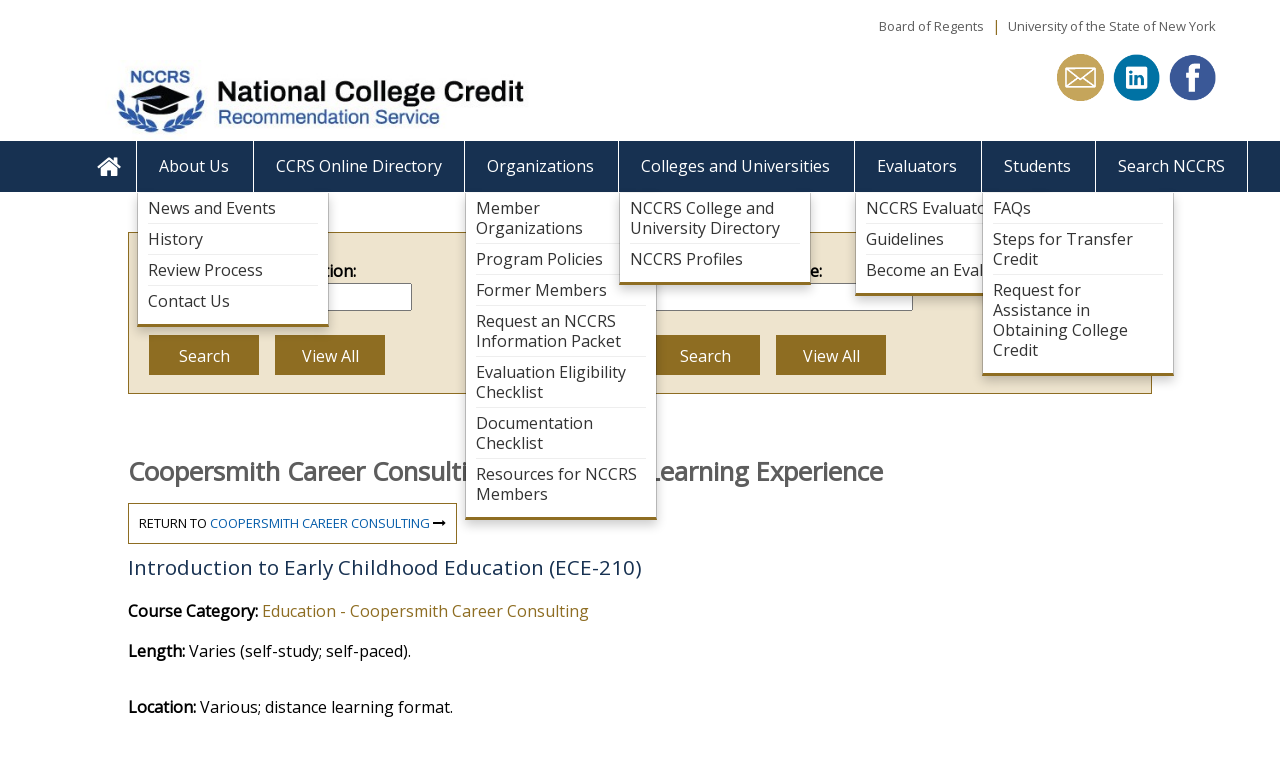

--- FILE ---
content_type: text/html; charset=utf-8
request_url: https://www.nationalccrs.org/coopersmith-career-consulting/introduction-early-childhood
body_size: 6476
content:

<!DOCTYPE html>
  <!--[if IEMobile 7]><html class="no-js ie iem7" lang="en" dir="ltr"><![endif]-->
  <!--[if lte IE 6]><html class="no-js ie lt-ie9 lt-ie8 lt-ie7" lang="en" dir="ltr"><![endif]-->
  <!--[if (IE 7)&(!IEMobile)]><html class="no-js ie lt-ie9 lt-ie8" lang="en" dir="ltr"><![endif]-->
  <!--[if IE 8]><html class="no-js ie lt-ie9" lang="en" dir="ltr"><![endif]-->
  <!--[if (gte IE 9)|(gt IEMobile 7)]><html class="no-js ie" lang="en" dir="ltr" prefix="content: http://purl.org/rss/1.0/modules/content/ dc: http://purl.org/dc/terms/ foaf: http://xmlns.com/foaf/0.1/ og: http://ogp.me/ns# rdfs: http://www.w3.org/2000/01/rdf-schema# sioc: http://rdfs.org/sioc/ns# sioct: http://rdfs.org/sioc/types# skos: http://www.w3.org/2004/02/skos/core# xsd: http://www.w3.org/2001/XMLSchema#"><![endif]-->
  <!--[if !IE]><!--><html class="no-js" lang="en" dir="ltr" prefix="content: http://purl.org/rss/1.0/modules/content/ dc: http://purl.org/dc/terms/ foaf: http://xmlns.com/foaf/0.1/ og: http://ogp.me/ns# rdfs: http://www.w3.org/2000/01/rdf-schema# sioc: http://rdfs.org/sioc/ns# sioct: http://rdfs.org/sioc/types# skos: http://www.w3.org/2004/02/skos/core# xsd: http://www.w3.org/2001/XMLSchema#"><!--<![endif]-->
<head>
  <meta charset="utf-8" />
<link rel="shortcut icon" href="https://www.nationalccrs.org/favicon.ico" type="image/vnd.microsoft.icon" />
<meta http-equiv="X-UA-Compatible" content="IE=edge,chrome=1" />
<link rel="profile" href="http://www.w3.org/1999/xhtml/vocab" />
<meta name="HandheldFriendly" content="true" />
<meta name="MobileOptimized" content="width" />
<meta http-equiv="cleartype" content="on" />
<link rel="apple-touch-icon-precomposed" href="https://www.nationalccrs.org/sites/ccrs/themes/ccrs_0/apple-touch-icon-precomposed-114x114.png" sizes="114x114" />
<link rel="apple-touch-icon-precomposed" href="https://www.nationalccrs.org/sites/ccrs/themes/ccrs_0/apple-touch-icon-precomposed-144x144.png" sizes="144x144" />
<link rel="apple-touch-icon-precomposed" href="https://www.nationalccrs.org/sites/ccrs/themes/ccrs_0/apple-touch-icon-precomposed.png" />
<link rel="apple-touch-icon-precomposed" href="https://www.nationalccrs.org/sites/ccrs/themes/ccrs_0/apple-touch-icon-precomposed-72x72.png" sizes="72x72" />
<meta name="viewport" content="width=device-width" />
<meta name="generator" content="Drupal 7 (http://drupal.org)" />
<link rel="canonical" href="https://www.nationalccrs.org/coopersmith-career-consulting/introduction-early-childhood" />
  <title>Introduction to Early Childhood Education (ECE-210) | NCCRS</title>
  <style>
@import url("https://www.nationalccrs.org/sites/all/themes/omega/omega/css/modules/system/system.base.css?t4ymls");
@import url("https://www.nationalccrs.org/sites/all/themes/omega/omega/css/modules/system/system.menus.theme.css?t4ymls");
@import url("https://www.nationalccrs.org/sites/all/themes/omega/omega/css/modules/system/system.messages.theme.css?t4ymls");
@import url("https://www.nationalccrs.org/sites/all/themes/omega/omega/css/modules/system/system.theme.css?t4ymls");
@import url("https://www.nationalccrs.org/modules/node/node.css?t4ymls");
@import url("https://www.nationalccrs.org/sites/all/modules/siteimprove/css/siteimprove.css?t4ymls");
@import url("https://www.nationalccrs.org/sites/all/themes/omega/omega/css/modules/field/field.theme.css?t4ymls");
@import url("https://www.nationalccrs.org/sites/all/modules/extlink/css/extlink.css?t4ymls");
@import url("https://www.nationalccrs.org/sites/all/themes/omega/omega/css/modules/search/search.theme.css?t4ymls");
@import url("https://www.nationalccrs.org/sites/all/modules/views/css/views.css?t4ymls");
@import url("https://www.nationalccrs.org/sites/all/themes/omega/omega/css/modules/user/user.base.css?t4ymls");
@import url("https://www.nationalccrs.org/sites/all/modules/caption_filter/caption-filter.css?t4ymls");
@import url("https://www.nationalccrs.org/sites/all/themes/omega/omega/css/modules/user/user.theme.css?t4ymls");
@import url("https://www.nationalccrs.org/sites/all/modules/ckeditor/css/ckeditor.css?t4ymls");
</style>
<style>
@import url("https://www.nationalccrs.org/sites/all/modules/ctools/css/ctools.css?t4ymls");
@import url("https://www.nationalccrs.org/sites/all/modules/panels/css/panels.css?t4ymls");
@import url("https://www.nationalccrs.org/sites/all/modules/panels/plugins/layouts/onecol/onecol.css?t4ymls");
</style>
<link type="text/css" rel="stylesheet" href="https://fonts.googleapis.com/css?family=Open+Sans:300, 400, 600, 700, 800" media="all" />
<link type="text/css" rel="stylesheet" href="//maxcdn.bootstrapcdn.com/font-awesome/4.1.0/css/font-awesome.css" media="all" />
<style>
@import url("https://www.nationalccrs.org/sites/all/libraries/superfish/css/superfish.css?t4ymls");
@import url("https://www.nationalccrs.org/sites/all/libraries/superfish/css/superfish-smallscreen.css?t4ymls");
</style>
<style>
@import url("https://www.nationalccrs.org/sites/ccrs/themes/ccrs_0/css/layouts/2-col-stacked/2-col-stacked.css?t4ymls");
@import url("https://www.nationalccrs.org/sites/ccrs/themes/ccrs_0/css/layouts/2-column/2-column.css?t4ymls");
@import url("https://www.nationalccrs.org/sites/ccrs/themes/ccrs_0/css/layouts/3-col-grid-stacked/3-col-grid-stacked.css?t4ymls");
@import url("https://www.nationalccrs.org/sites/ccrs/themes/ccrs_0/css/layouts/4-col-stacked/4-col-stacked.css?t4ymls");
@import url("https://www.nationalccrs.org/sites/ccrs/themes/ccrs_0/css/layouts/threecol_r_stacked/threecol_r_stacked.css?t4ymls");
@import url("https://www.nationalccrs.org/sites/ccrs/themes/ccrs_0/css/layouts/twocol-25-75/twocol-25-75.css?t4ymls");
@import url("https://www.nationalccrs.org/sites/ccrs/themes/ccrs_0/css/layouts/twocol-33-66/twocol-33-66.css?t4ymls");
@import url("https://www.nationalccrs.org/sites/ccrs/themes/ccrs_0/css/layouts/twocol-66-33/twocol-66-33.css?t4ymls");
@import url("https://www.nationalccrs.org/sites/ccrs/themes/ccrs_0/css/ccrs-0.normalize.css?t4ymls");
@import url("https://www.nationalccrs.org/sites/ccrs/themes/ccrs_0/css/ccrs-0.hacks.css?t4ymls");
@import url("https://www.nationalccrs.org/sites/ccrs/themes/ccrs_0/../../../default/themes/nysed_0/css/jquery.leaveNotice.css?t4ymls");
@import url("https://www.nationalccrs.org/sites/ccrs/themes/ccrs_0/css/ccrs-0.styles.css?t4ymls");
@import url("https://www.nationalccrs.org/sites/ccrs/themes/ccrs_0/css/jqvmap.css?t4ymls");
</style>
<style media="print">
@import url("https://www.nationalccrs.org/sites/ccrs/themes/ccrs_0/css/ccrs-0.print.css?t4ymls");
</style>

<!--[if lte IE 8]>
<style>
@import url("https://www.nationalccrs.org/sites/ccrs/themes/ccrs_0/css/ccrs-0.no-query.css?t4ymls");
</style>
<![endif]-->
  <script src="https://www.nationalccrs.org/sites/all/modules/jquery_update/replace/jquery/1.12/jquery.min.js?v=1.12.4"></script>
<script src="https://www.nationalccrs.org/misc/jquery-extend-3.4.0.js?v=1.12.4"></script>
<script src="https://www.nationalccrs.org/misc/jquery-html-prefilter-3.5.0-backport.js?v=1.12.4"></script>
<script src="https://www.nationalccrs.org/misc/jquery.once.js?v=1.2"></script>
<script src="https://www.nationalccrs.org/misc/drupal.js?t4ymls"></script>
<script src="https://www.nationalccrs.org/sites/all/themes/omega/omega/js/no-js.js?t4ymls"></script>
<script src="https://www.nationalccrs.org/sites/all/modules/jquery_update/js/jquery_browser.js?v=0.0.1"></script>
<script src="https://www.nationalccrs.org/misc/form-single-submit.js?v=7.103"></script>
<script src="https://www.nationalccrs.org/sites/all/modules/miniorange_saml/js/testconfig.js?t4ymls"></script>
<script src="https://www.nationalccrs.org/sites/all/modules/caption_filter/js/caption-filter.js?t4ymls"></script>
<script src="https://www.nationalccrs.org/sites/all/modules/google_analytics/googleanalytics.js?t4ymls"></script>
<script src="https://www.googletagmanager.com/gtag/js?id=G-PFYHY26MDK"></script>
<script>window.dataLayer = window.dataLayer || [];function gtag(){dataLayer.push(arguments)};gtag("js", new Date());gtag("set", "developer_id.dMDhkMT", true);gtag("config", "G-PFYHY26MDK", {"groups":"default","anonymize_ip":true});</script>
<script src="https://www.nationalccrs.org/sites/all/modules/clientside_validation/jquery-validate/jquery.validate.js?t4ymls"></script>
<script src="https://www.nationalccrs.org/sites/all/modules/extlink/js/extlink.js?t4ymls"></script>
<script src="https://www.nationalccrs.org/sites/all/libraries/superfish/jquery.hoverIntent.minified.js?t4ymls"></script>
<script src="https://www.nationalccrs.org/sites/all/libraries/superfish/sfsmallscreen.js?t4ymls"></script>
<script src="https://www.nationalccrs.org/sites/all/libraries/superfish/supposition.js?t4ymls"></script>
<script src="https://www.nationalccrs.org/sites/all/libraries/superfish/superfish.js?t4ymls"></script>
<script src="https://www.nationalccrs.org/sites/all/libraries/superfish/supersubs.js?t4ymls"></script>
<script src="https://www.nationalccrs.org/sites/all/modules/superfish/superfish.js?t4ymls"></script>
<script src="https://www.nationalccrs.org/sites/ccrs/themes/ccrs_0/../../../default/themes/nysed_0/js/jquery.leaveNotice.min.js?t4ymls"></script>
<script src="https://www.nationalccrs.org/sites/ccrs/themes/ccrs_0/js/ccrs-0.behaviors.js?t4ymls"></script>
<script src="https://www.nationalccrs.org/sites/ccrs/themes/ccrs_0/js/jquery.vmap.js?t4ymls"></script>
<script src="https://www.nationalccrs.org/sites/ccrs/themes/ccrs_0/js/jquery.vmap.usa.js?t4ymls"></script>
<script src="https://www.nationalccrs.org/sites/ccrs/themes/ccrs_0/js/jquery.linkcase.js?t4ymls"></script>
<script src="https://www.nationalccrs.org/sites/ccrs/themes/ccrs_0/js/jquery.images.change.js?t4ymls"></script>
<script src="https://www.nationalccrs.org/sites/ccrs/themes/ccrs_0/js/scroll-top.js?t4ymls"></script>
<script src="?t4ymls"></script>
<script>jQuery.extend(Drupal.settings, {"basePath":"\/","pathPrefix":"","setHasJsCookie":0,"better_exposed_filters":{"views":{"back_to_organization":{"displays":{"panel_pane_1":{"filters":[]}}}}},"googleanalytics":{"account":["G-PFYHY26MDK"],"trackOutbound":1,"trackMailto":1,"trackDownload":1,"trackDownloadExtensions":"7z|aac|arc|arj|asf|asx|avi|bin|csv|doc(x|m)?|dot(x|m)?|exe|flv|gif|gz|gzip|hqx|jar|jpe?g|js|mp(2|3|4|e?g)|mov(ie)?|msi|msp|pdf|phps|png|ppt(x|m)?|pot(x|m)?|pps(x|m)?|ppam|sld(x|m)?|thmx|qtm?|ra(m|r)?|sea|sit|tar|tgz|torrent|txt|wav|wma|wmv|wpd|xls(x|m|b)?|xlt(x|m)|xlam|xml|z|zip"},"currentPath":"node\/8460","currentPathIsAdmin":false,"superfish":{"1":{"id":"1","sf":{"animation":{"opacity":"show","height":"show"},"speed":"fast","dropShadows":false},"plugins":{"smallscreen":{"mode":"window_width","breakpointUnit":"px","title":"Main menu"},"supposition":true,"supersubs":true}}},"urlIsAjaxTrusted":{"\/course-credit-directory":true,"\/course-titles":true},"extlink":{"extTarget":"_blank","extClass":"ext","extLabel":"(link is external)","extImgClass":0,"extIconPlacement":0,"extSubdomains":1,"extExclude":"[a-z].engageny.org|[a-z].nysarchives.org|[a-z].nysarchivestrust.org|[a-z].nyshrab.org |[a-z].nysed.gov|[a-z].engageny.org|[a-z].nysarchives.org|[a-z].nysarchivestrust.org|[a-z].nyshrab.org|[a-z].novelnewyork.org|[a-z].nybiodiversity.org|[a-z].nationalccrs.org|[a-z].nysedregents.org|[a-z].officeofprofessions.custhelp.com|[a-z].formstack.com|[a-z].search.its.ny.gov","extInclude":"","extCssExclude":"","extCssExplicit":"","extAlert":"_blank","extAlertText":"You are exiting the New York State Education Department\u0027s (NYSED) web site. The site you are about to visit is not under the jurisdiction of the NYSED, and the NYSED is not responsible for its content.","mailtoClass":"mailto","mailtoLabel":"(link sends e-mail)","extUseFontAwesome":0},"clientsideValidation":{"forms":{"views-exposed-form-course-directory-pane-panel-pane-1":{"errorPlacement":1,"general":{"errorClass":"error","wrapper":"li","validateTabs":"","scrollTo":1,"scrollSpeed":1000,"disableHtml5Validation":1,"validateOnBlur":1,"validateOnBlurAlways":0,"validateOnKeyUp":1,"validateBeforeAjax":0,"validateOnSubmit":1,"showMessages":0,"errorElement":"label"},"rules":{"combine-org":{"maxlength":128,"messages":{"maxlength":"combine-org field has to have maximum 128 values."}}}},"views-exposed-form-course-titles-pane-panel-pane-1":{"errorPlacement":1,"general":{"errorClass":"error","wrapper":"li","validateTabs":"","scrollTo":1,"scrollSpeed":1000,"disableHtml5Validation":1,"validateOnBlur":1,"validateOnBlurAlways":0,"validateOnKeyUp":1,"validateBeforeAjax":0,"validateOnSubmit":1,"showMessages":0,"errorElement":"label"},"rules":{"combine":{"maxlength":128,"messages":{"maxlength":"combine field has to have maximum 128 values."}}}}},"general":{"usexregxp":0,"months":{"January":1,"Jan":1,"February":2,"Feb":2,"March":3,"Mar":3,"April":4,"Apr":4,"May":5,"June":6,"Jun":6,"July":7,"Jul":7,"August":8,"Aug":8,"September":9,"Sep":9,"October":10,"Oct":10,"November":11,"Nov":11,"December":12,"Dec":12}},"groups":{"views-exposed-form-course-directory-pane-panel-pane-1":{},"views-exposed-form-course-titles-pane-panel-pane-1":{}}}});</script>
</head>
<body class="html not-front not-logged-in page-node page-node- page-node-8460 node-type-course-exhibits   section-coopersmith-career-consulting">
  <a href="#panels-main-content" class="element-invisible element-focusable">Skip to main content</a>
    <div id="mobile-logo-text" class="panel-pane pane-custom pane-1">
            <p>National College Credit Recommendation Service</p>
    </div>
<div id="panel-top-bar" class="panel-pane pane-custom pane-2">
            <p><a href="http://www.regents.nysed.gov/">Board of Regents</a>  |  <a href="http://www.nysed.gov/about/about-usny" style="line-height: 1.6em;">University of the State of New York</a></p>
    </div>
<div id="panel-logo-header" class="panel-pane pane-panels-mini pane-logo-header">
            <div class="panel-display panel-2col clearfix" id="mini-panel-logo_header">
  <div class="panel-panel panel-col-first">
    <div class="inside"><div id="mobile-logo" class="panel-pane pane-custom pane-3">
            <p><a href="/"><img alt="NCCRS Logo" src="/common/ccrs/files/ccrss-mobile-logo.jpg" /></a></p>
    </div>
<div class="panel-pane pane-page-logo">
            <a href="/" rel="home" id="logo" title="Home"><img typeof="foaf:Image" src="https://www.nationalccrs.org/sites/ccrs/files/nccrs-edit-5.jpg" alt="Home" /></a>    </div>
</div>
  </div>

  <div class="panel-panel panel-col-last">
    <div class="inside"><div id="header-social-icons" class="panel-pane pane-custom pane-4">
            <ul>
	<li><a href="https://www.facebook.com/NCCRS" target="_blank"><img alt="Facebook Icon" class="social-icon" src="/sites/ccrs/files/facebook.png" /></a></li>
	<li> </li>
	<li><a href="https://www.linkedin.com/groups/3764810/" target="_blank"><img alt="Facebook Icon" class="social-icon" src="/sites/ccrs/files/linkedin.png" /></a></li>
	<li> </li>
	<li><a href="mailto:NCCRS@nysed.gov"><img alt="Facebook Icon" class="social-icon" src="/sites/ccrs/files/email-icon-gold.png" /></a></li>
</ul>
    </div>
</div>
  </div>
</div>
    </div>
<div class="panel-pane pane-block pane-superfish-1">
            <ul  id="superfish-1" class="menu sf-menu sf-main-menu sf-horizontal sf-style-none sf-total-items-8 sf-parent-items-5 sf-single-items-3"><li id="menu-221-1" class="first odd sf-item-1 sf-depth-1 sf-no-children"><a href="/" title="" class="sf-depth-1">&lt;none&gt;</a></li><li id="menu-735-1" class="middle even sf-item-2 sf-depth-1 sf-total-children-4 sf-parent-children-0 sf-single-children-4 menuparent"><a href="/about" title="About" class="sf-depth-1 menuparent">About Us</a><ul><li id="menu-2011-1" class="first odd sf-item-1 sf-depth-2 sf-no-children"><a href="/about/news-events" title="" class="sf-depth-2">News and Events</a></li><li id="menu-760-1" class="middle even sf-item-2 sf-depth-2 sf-no-children"><a href="/about/history" class="sf-depth-2">History</a></li><li id="menu-761-1" class="middle odd sf-item-3 sf-depth-2 sf-no-children"><a href="/about/process" title="Review Process" class="sf-depth-2">Review Process</a></li><li id="menu-1016-1" class="last even sf-item-4 sf-depth-2 sf-no-children"><a href="/about/contact-us" class="sf-depth-2">Contact Us</a></li></ul></li><li id="menu-834-1" class="middle odd sf-item-3 sf-depth-1 sf-no-children"><a href="/course-credit-directory" title="" class="sf-depth-1">CCRS Online Directory</a></li><li id="menu-688-1" class="middle even sf-item-4 sf-depth-1 sf-total-children-7 sf-parent-children-0 sf-single-children-7 menuparent"><a href="/member-organizations" title="" class="sf-depth-1 menuparent">Organizations</a><ul><li id="menu-784-1" class="first odd sf-item-1 sf-depth-2 sf-no-children"><a href="/member-organizations" title="" class="sf-depth-2">Member Organizations</a></li><li id="menu-779-1" class="middle even sf-item-2 sf-depth-2 sf-no-children"><a href="/policies-procedures" title="Frequently Asked Questions" class="sf-depth-2">Program Policies</a></li><li id="menu-758-1" class="middle odd sf-item-3 sf-depth-2 sf-no-children"><a href="/former-members" title="" class="sf-depth-2">Former Members</a></li><li id="menu-6925-1" class="middle even sf-item-4 sf-depth-2 sf-no-children"><a href="http://www.nationalccrs.org/content/request-complete" title="" class="sf-depth-2">Request an NCCRS Information Packet</a></li><li id="menu-757-1" class="middle odd sf-item-5 sf-depth-2 sf-no-children"><a href="/content/evaluation-eligibility" class="sf-depth-2">Evaluation Eligibility Checklist</a></li><li id="menu-755-1" class="middle even sf-item-6 sf-depth-2 sf-no-children"><a href="/organizations/document-checklist" class="sf-depth-2">Documentation Checklist</a></li><li id="menu-756-1" class="last odd sf-item-7 sf-depth-2 sf-no-children"><a href="/organizations/resources_for_members" class="sf-depth-2">Resources for NCCRS Members</a></li></ul></li><li id="menu-783-1" class="middle odd sf-item-5 sf-depth-1 sf-total-children-2 sf-parent-children-0 sf-single-children-2 menuparent"><a href="/colleges-universities" class="sf-depth-1 menuparent">Colleges and Universities</a><ul><li id="menu-1924-1" class="first odd sf-item-1 sf-depth-2 sf-no-children"><a href="/colleges-universities" title="" class="sf-depth-2">NCCRS College and University Directory</a></li><li id="menu-1925-1" class="last even sf-item-2 sf-depth-2 sf-no-children"><a href="/college-univ-profiles" title="" class="sf-depth-2">NCCRS Profiles</a></li></ul></li><li id="menu-763-1" class="middle even sf-item-6 sf-depth-1 sf-total-children-3 sf-parent-children-0 sf-single-children-3 menuparent"><a href="/evaluators" class="sf-depth-1 menuparent">Evaluators</a><ul><li id="menu-780-1" class="first odd sf-item-1 sf-depth-2 sf-no-children"><a href="/evaluators" title="" class="sf-depth-2">NCCRS Evaluators</a></li><li id="menu-777-1" class="middle even sf-item-2 sf-depth-2 sf-no-children"><a href="/guidelines-evaluators" title="Guidelines" class="sf-depth-2">Guidelines</a></li><li id="menu-778-1" class="last odd sf-item-3 sf-depth-2 sf-no-children"><a href="http://www.nationalccrs.org/form/evaluator-request" title="" class="sf-depth-2">Become an Evaluator</a></li></ul></li><li id="menu-736-1" class="middle odd sf-item-7 sf-depth-1 sf-total-children-3 sf-parent-children-0 sf-single-children-3 menuparent"><a href="/students" title="Students" class="sf-depth-1 menuparent">Students</a><ul><li id="menu-2012-1" class="first odd sf-item-1 sf-depth-2 sf-no-children"><a href="/students/faq-students" title="Frequently Asked Questions" class="sf-depth-2">FAQs</a></li><li id="menu-776-1" class="middle even sf-item-2 sf-depth-2 sf-no-children"><a href="/students/steps-transfer-credit" title="Steps for Transfer Credit" class="sf-depth-2">Steps for Transfer Credit</a></li><li id="menu-6924-1" class="last odd sf-item-3 sf-depth-2 sf-no-children"><a href="http://www.nationalccrs.org/content/request-assistance-obtaining" title="" class="sf-depth-2">Request for Assistance in Obtaining College Credit</a></li></ul></li><li id="menu-8531-1" class="last even sf-item-8 sf-depth-1 sf-no-children"><a href="https://www.nationalccrs.org/search/node" title="" class="sf-depth-1">Search NCCRS</a></li></ul>    </div>
<div id="pane-directory-search" class="panel-pane pane-panels-mini pane-course-directory-search">
            <div class="panel-display panel-1col clearfix" id="mini-panel-course_directory_search">
  <div class="panel-panel panel-col">
    <div><div class="panel-pane pane-panels-mini pane-course-directory-search-for-page">
            <div class="panel-display panel-2col clearfix" id="mini-panel-course_directory_search_for_page">
  <div class="panel-panel panel-col-first">
    <div class="inside"><div class="panel-pane pane-block pane-views-42c28e7bde27a0d61970eb1c00e54402">
            <form class="views-exposed-form-course-directory-pane-panel-pane-1" action="/course-credit-directory" method="get" id="views-exposed-form-course-directory-pane-panel-pane-1" accept-charset="UTF-8"><div><div class="views-exposed-form">
  <div class="views-exposed-widgets clearfix">
          <div id="edit-combine-org-wrapper" class="views-exposed-widget views-widget-filter-combine">
                  <label for="edit-combine-org">
            Search for an Organization:          </label>
                        <div class="views-widget">
          <div class="form-item form-type-textfield form-item-combine-org">
 <input type="text" id="edit-combine-org" name="combine-org" value="" size="30" maxlength="128" class="form-text" />
</div>
        </div>
              </div>
                    <div class="views-exposed-widget views-submit-button">
      <input type="submit" id="edit-submit-course-directory-pane" value="Search" class="form-submit" />    </div>
          <div class="views-exposed-widget views-reset-button">
        <input type="submit" id="edit-reset" name="op" value="View All" class="form-submit" />      </div>
      </div>
</div>
</div></form>    </div>
</div>
  </div>

  <div class="panel-panel panel-col-last">
    <div class="inside"><div class="panel-pane pane-block pane-views-ded726d042526a16c7864f31c07e9426">
            <form class="views-exposed-form-course-titles-pane-panel-pane-1" action="/course-titles" method="get" id="views-exposed-form-course-titles-pane-panel-pane-1" accept-charset="UTF-8"><div><div class="views-exposed-form">
  <div class="views-exposed-widgets clearfix">
          <div id="edit-combine-wrapper" class="views-exposed-widget views-widget-filter-combine">
                  <label for="edit-combine">
            Search by Course Title:          </label>
                        <div class="views-widget">
          <div class="form-item form-type-textfield form-item-combine">
 <input type="text" id="edit-combine" name="combine" value="" size="30" maxlength="128" class="form-text" />
</div>
        </div>
              </div>
                    <div class="views-exposed-widget views-submit-button">
      <input type="submit" id="edit-submit-course-titles-pane" value="Search" class="form-submit" />    </div>
          <div class="views-exposed-widget views-reset-button">
        <input type="submit" id="edit-reset" name="op" value="View All" class="form-submit" />      </div>
      </div>
</div>
</div></form>    </div>
</div>
  </div>
</div>
    </div>
</div>
  </div>
</div>
    </div>
<div id="panels-main-content" class="panel-pane pane-page-content">
          <h2 class="pane-title">Coopersmith Career Consulting  | Evaluated Learning Experience</h2>
        <div class="panel-pane pane-views-panes pane-back-to-organization-panel-pane-1">
            <div class="view view-back-to-organization view-id-back_to_organization view-display-id-panel_pane_1 view-dom-id-f91d4ebdd267feea3cf28e8e53deeccb">
        
  
  
      <div class="view-content">
        <div class="views-row views-row-1 views-row-odd views-row-first views-row-last">
      
  <div class="views-field views-field-field-organization">        <div class="field-content">Return to <a href="/organizations/coopersmith-career-consulting">Coopersmith Career Consulting </a> <i class="fa fa-long-arrow-right"></i></div>  </div>  </div>
    </div>
  
  
  
  
  
  
</div>    </div>
<div id="pane-courses-single" class="panel-pane pane-node-content">
          <h2 class="pane-title">Introduction to Early Childhood Education (ECE-210)</h2>
        <div class="panel-display panel-1col clearfix" >
  <div class="panel-panel panel-col">
    <div><div class="field field--name-field-course-category field--type-taxonomy-term-reference field--label-inline clearfix"><div class="field__label">Course Category:&nbsp;</div><div class="field__items"><div class="field__item even"><a href="/org-category/education-coopersmith-career" typeof="skos:Concept" property="rdfs:label skos:prefLabel" datatype="">Education - Coopersmith Career Consulting</a></div></div></div><div class="field field--name-field-length field--type-text-long field--label-inline clearfix"><div class="field__label">Length:&nbsp;</div><div class="field__items"><div class="field__item even"><p>Varies (self-study; self-paced). </p>
</div></div></div><div class="field field--name-field-location-long field--type-text-long field--label-inline clearfix"><div class="field__label">Location:&nbsp;</div><div class="field__items"><div class="field__item even">Various; distance learning format.
</div></div></div><div class="field field--name-field-dates field--type-text-long field--label-inline clearfix"><div class="field__label">Dates:&nbsp;</div><div class="field__items"><div class="field__item even"><p>June 2017 - Present. </p>
</div></div></div><div class="field field--name-field-instructional-delivery-for field--type-list-text field--label-inline clearfix"><div class="field__label">Instructional delivery format:&nbsp;</div><div class="field__items"><div class="field__item even">Online/distance learning</div></div></div><div class="field field--name-field-objectives field--type-text-long field--label-inline clearfix"><div class="field__label">Learner Outcomes:&nbsp;</div><div class="field__items"><div class="field__item even"><p>Upon successful completion of the course, students will be able to: describe and distinguish between the theories that influence early childhood programs and various philosophies of early childhood education; define early childhood education the professional behaviors that are associated with early childhood education; identify early learning theories, program models and developmentally appropriate practices; and develop strategies for communicating and collaborating with families.</p>
</div></div></div><div class="field field--name-field-instruction field--type-text-long field--label-inline clearfix"><div class="field__label">Instruction:&nbsp;</div><div class="field__items"><div class="field__item even"><p>This course explores the many aspects of the profession of early childhood education, focusing on developmentally appropriate practices, types of programs, historical perspectives, ethics, current issues, and what it means to be a professional. Instruction focuses on the ever-changing aspects of early childhood education, and how this creates both challenges and opportunities to overcome and explore students’ journeys in the profession of early childhood education.</p>
</div></div></div><div class="field field--name-field-credit-recommendation field--type-text-long field--label-inline clearfix"><div class="field__label">Credit recommendation:&nbsp;</div><div class="field__items"><div class="field__item even"><p>In the lower division baccalaureate/associate degree category, 3 semester hours in Early Childhood Education or Elementary Education (6/17) (2/22 revalidation). </p>
</div></div></div></div>
  </div>
</div>
    </div>
    </div>
<div id="panel-footer" class="panel-pane pane-panels-mini pane-footer">
            <div class="panel-display 3col-grid-stacked  clearfix" id="mini-panel-footer">
  
  <div class="center-wrapper">
    <div class="panel-panel panel-3col-grid-1">
      <div class="inside"><div id="footer-about" class="panel-pane pane-custom pane-5">
          <h2 class="pane-title">ABOUT US</h2>
        <p><a href="https://www.nysed.gov/office-diversity-and-access">Diversity &amp; Access</a></p>

<p><a href="/about/news-events">News and Events</a></p>

<p><a href="/about/history"><span style="line-height: 1.6em;">History</span></a></p>

<p><a href="/about/review-process">Review Process</a></p>

<p><a href="/about/contact-us">Contact Us</a></p>
    </div>
</div>
    </div>

    <div class="panel-panel panel-3col-grid-2">
      <div class="inside"><div id="footer-directories" class="panel-pane pane-custom pane-6">
          <h2 class="pane-title">DIRECTORIES</h2>
        <p><a href="/course-credit-directory"><em>CCRS Online Directory</em></a></p>

<p><a href="/member-organizations">Current Members</a></p>

<p><a href="/former-members">Former Members</a></p>

<p><a href="/colleges-universities">Colleges and  Universities</a></p>

<p><a href="/evaluators">Evaluators</a></p>
    </div>
</div>
    </div>

    <div class="panel-panel panel-3col-grid-3">
      <div class="inside"></div>
    </div>
  
    <div class="panel-panel panel-3col-grid-4">
        <div class="inside"></div>
    </div>

    <div class="panel-panel panel-3col-grid-5">
        <div class="inside"></div>
    </div>

    <div class="panel-panel panel-3col-grid-6">
        <div class="inside"></div>
    </div>
</div>

  </div>
    </div>
<div id="footer-bottom" class="panel-pane pane-custom pane-7">
            <p>The National College Credit Recommendation Service (NCCRS) is a program of the Board of Regents of The University of the State of New York.</p>
    </div>
<div class="panel-pane pane-custom pane-8">
            <p><a class="cd-top" href="#0">Top</a></p>
    </div>
  
<!--[if lt IE 9]>
<script src="https://www.nationalccrs.org/sites/all/modules/clientside_validation/clientside_validation.ie8.js?t4ymls"></script>
<![endif]-->
<script src="https://www.nationalccrs.org/sites/all/modules/clientside_validation/clientside_validation.js?t4ymls"></script>
</body>
</html>


--- FILE ---
content_type: text/css
request_url: https://www.nationalccrs.org/sites/ccrs/themes/ccrs_0/css/layouts/2-col-stacked/2-col-stacked.css?t4ymls
body_size: 215
content:
/*******************************************************************************
 * 2-col-stacked.layout.scss
 *
 * Styling of the "2-Col-Stacked" 2 column stacked layout.
 ******************************************************************************/
@media (min-width: 321px) {
  /* line 10, sass/layouts/2-col-stacked/2-col-stacked.scss */
  .panel-2col-s .panel-col-top {
    width: 100%;
    float: right;
    margin-left: 0;
    margin-right: 0;
    clear: none;
  }
  /* line 13, sass/layouts/2-col-stacked/2-col-stacked.scss */
  .panel-2col-s .panel-col-first {
    width: 100%;
    float: right;
    margin-left: 0;
    margin-right: 0;
    clear: none;
    clear: both;
    padding-right: 30px;
  }
  /* line 18, sass/layouts/2-col-stacked/2-col-stacked.scss */
  .panel-2col-s .panel-col-last {
    width: 100%;
    float: right;
    margin-left: 0;
    margin-right: 0;
    clear: none;
    padding-left: 30px;
  }
  /* line 22, sass/layouts/2-col-stacked/2-col-stacked.scss */
  .panel-2col-s .panel-col-bottom {
    width: 100%;
    float: right;
    margin-left: 0;
    margin-right: 0;
    clear: none;
    clear: both;
  }
}

@media (min-width: 600px) {
  /* line 31, sass/layouts/2-col-stacked/2-col-stacked.scss */
  .panel-2col-s .panel-col-top {
    width: 100%;
    float: right;
    margin-left: 0;
    margin-right: 0;
    clear: none;
  }
  /* line 34, sass/layouts/2-col-stacked/2-col-stacked.scss */
  .panel-2col-s .panel-col-first {
    width: 47.82609%;
    float: left;
    margin-right: -100%;
    margin-left: 0;
    clear: none;
    clear: both;
    padding-right: 30px;
  }
  /* line 39, sass/layouts/2-col-stacked/2-col-stacked.scss */
  .panel-2col-s .panel-col-last {
    width: 47.82609%;
    float: right;
    margin-left: 0;
    margin-right: 0;
    clear: none;
    padding-left: 30px;
  }
  /* line 43, sass/layouts/2-col-stacked/2-col-stacked.scss */
  .panel-2col-s .panel-col-bottom {
    width: 100%;
    float: right;
    margin-left: 0;
    margin-right: 0;
    clear: none;
    clear: both;
  }
}

@media (min-width: 930px) {
  /* line 51, sass/layouts/2-col-stacked/2-col-stacked.scss */
  .panel-2col-s .panel-col-top {
    width: 100%;
    float: right;
    margin-left: 0;
    margin-right: 0;
    clear: none;
  }
  /* line 54, sass/layouts/2-col-stacked/2-col-stacked.scss */
  .panel-2col-s .panel-col-first {
    width: 48.93617%;
    float: left;
    margin-right: -100%;
    margin-left: 0;
    clear: none;
    clear: both;
    padding-right: 30px;
  }
  /* line 59, sass/layouts/2-col-stacked/2-col-stacked.scss */
  .panel-2col-s .panel-col-last {
    width: 48.93617%;
    float: right;
    margin-left: 0;
    margin-right: 0;
    clear: none;
    padding-left: 30px;
  }
  /* line 63, sass/layouts/2-col-stacked/2-col-stacked.scss */
  .panel-2col-s .panel-col-bottom {
    width: 100%;
    float: right;
    margin-left: 0;
    margin-right: 0;
    clear: none;
    clear: both;
  }
}

/*# sourceMappingURL=2-col-stacked.css.map */


--- FILE ---
content_type: text/css
request_url: https://www.nationalccrs.org/sites/all/themes/omega/omega/css/modules/search/search.theme.css?t4ymls
body_size: 29
content:
/**
 * @file
 * Search module theme.
 */
/**
 * Search Results
 */
.search-result__snippet {
  padding-left: 1em;
  /* LTR */
}

.search-result__info {
  font-size: 0.85em;
}

/**
 * Advanced Search Form
 */
.search-advanced .criterion {
  float: left;
  /* LTR */
  margin-right: 2em;
  /* LTR */
}
.search-advanced .action {
  float: left;
  /* LTR */
  clear: left;
  /* LTR */
}


--- FILE ---
content_type: text/css
request_url: https://www.nationalccrs.org/sites/ccrs/themes/ccrs_0/css/layouts/twocol-25-75/twocol-25-75.css?t4ymls
body_size: 176
content:
/*******************************************************************************
 * twocol-33-66.layout.scss
 *
 * Styling of the "TwoCol-25-75" 2 column layout.
 ******************************************************************************/
@media (min-width: 321px) {
  /* line 11, sass/layouts/twocol-25-75/twocol-25-75.scss */
  .panel-col-first25 {
    width: 100%;
    float: right;
    margin-left: 0;
    margin-right: 0;
    clear: none;
  }
  /* line 15, sass/layouts/twocol-25-75/twocol-25-75.scss */
  .panel-col-last75 {
    width: 100%;
    float: right;
    margin-left: 0;
    margin-right: 0;
    clear: none;
  }
}

@media (min-width: 600px) {
  /* line 21, sass/layouts/twocol-25-75/twocol-25-75.scss */
  .panel-col-first25 {
    width: 65.21739%;
    float: left;
    margin-right: -100%;
    margin-left: 0;
    clear: none;
  }
  /* line 25, sass/layouts/twocol-25-75/twocol-25-75.scss */
  .panel-col-last75 {
    width: 30.43478%;
    float: right;
    margin-left: 0;
    margin-right: 0;
    clear: none;
  }
}

@media (min-width: 930px) {
  /* line 30, sass/layouts/twocol-25-75/twocol-25-75.scss */
  .panel-col-first25 {
    width: 23.40426%;
    float: left;
    margin-right: -100%;
    margin-left: 0;
    clear: none;
  }
  /* line 33, sass/layouts/twocol-25-75/twocol-25-75.scss */
  .panel-col-last75 {
    width: 74.46809%;
    float: right;
    margin-left: 0;
    margin-right: 0;
    clear: none;
  }
}

@media (min-width: 1324px) {
  /* line 41, sass/layouts/twocol-25-75/twocol-25-75.scss */
  .panel-col-first25 {
    width: 23.40426%;
    float: left;
    margin-right: -100%;
    margin-left: 0;
    clear: none;
  }
  /* line 44, sass/layouts/twocol-25-75/twocol-25-75.scss */
  .panel-col-last75 {
    width: 74.46809%;
    float: right;
    margin-left: 0;
    margin-right: 0;
    clear: none;
  }
}

/*# sourceMappingURL=twocol-25-75.css.map */


--- FILE ---
content_type: text/css
request_url: https://www.nationalccrs.org/sites/ccrs/themes/ccrs_0/css/ccrs-0.normalize.css?t4ymls
body_size: 1222
content:
/*! normalize.css v3.0.0 | MIT License | git.io/normalize */
/*! normalize.css v3.0.0 | HTML5 Display Definitions | MIT License | git.io/normalize */
/* line 9, sass/imports/normalize/_html5.scss */
article,
aside,
details,
figcaption,
figure,
footer,
header,
hgroup,
main,
nav,
section,
summary {
  display: block;
}

/* line 29, sass/imports/normalize/_html5.scss */
audio,
canvas,
progress,
video {
  display: inline-block;
  vertical-align: baseline;
}

/* line 40, sass/imports/normalize/_html5.scss */
audio:not([controls]) {
  display: none;
  height: 0;
}

/* line 47, sass/imports/normalize/_html5.scss */
[hidden],
template {
  display: none;
}

/*! normalize.css v3.0.0 | Base | MIT License | git.io/normalize */
/* line 11, sass/imports/normalize/_base.scss */
html {
  font-family: sans-serif;
  -webkit-text-size-adjust: 100%;
  -ms-text-size-adjust: 100%;
}

/* line 19, sass/imports/normalize/_base.scss */
body {
  margin: 0;
}

/*! normalize.css v3.0.0 | Links | MIT License | git.io/normalize */
/* line 9, sass/imports/normalize/_links.scss */
a {
  background: transparent;
}

/* line 15, sass/imports/normalize/_links.scss */
a:active,
a:hover {
  outline: 0;
}

/*! normalize.css v3.0.0 | Typography | MIT License | git.io/normalize */
/* line 9, sass/imports/normalize/_typography.scss */
abbr[title] {
  border-bottom: 1px dotted;
}

/* line 15, sass/imports/normalize/_typography.scss */
b,
strong {
  font-weight: bold;
}

/* line 22, sass/imports/normalize/_typography.scss */
dfn {
  font-style: italic;
}

/* line 29, sass/imports/normalize/_typography.scss */
h1 {
  font-size: 2em;
  margin: 0.67em 0;
}

/* line 36, sass/imports/normalize/_typography.scss */
mark {
  background: #ff0;
  color: #000;
}

/* line 43, sass/imports/normalize/_typography.scss */
small {
  font-size: 80%;
}

/* line 49, sass/imports/normalize/_typography.scss */
sub,
sup {
  font-size: 75%;
  line-height: 0;
  position: relative;
  vertical-align: baseline;
}

/* line 57, sass/imports/normalize/_typography.scss */
sup {
  top: -0.5em;
}

/* line 61, sass/imports/normalize/_typography.scss */
sub {
  bottom: -0.25em;
}

/*! normalize.css v3.0.0 | Embedded Content | MIT License | git.io/normalize */
/* line 9, sass/imports/normalize/_embeds.scss */
img {
  border: 0;
}

/* line 15, sass/imports/normalize/_embeds.scss */
svg:not(:root) {
  overflow: hidden;
}

/*! normalize.css v3.0.0 | Figures | MIT License | git.io/normalize */
/* line 9, sass/imports/normalize/_groups.scss */
figure {
  margin: 1em 40px;
}

/* line 15, sass/imports/normalize/_groups.scss */
hr {
  -moz-box-sizing: content-box;
  box-sizing: content-box;
  height: 0;
}

/* line 23, sass/imports/normalize/_groups.scss */
pre {
  overflow: auto;
}

/* line 29, sass/imports/normalize/_groups.scss */
code,
kbd,
pre,
samp {
  font-family: monospace, monospace;
  font-size: 1em;
}

/*! normalize.css v3.0.0 | Forms | MIT License | git.io/normalize */
/* line 15, sass/imports/normalize/_forms.scss */
button,
input,
optgroup,
select,
textarea {
  color: inherit;
  font: inherit;
  margin: 0;
}

/* line 27, sass/imports/normalize/_forms.scss */
button {
  overflow: visible;
}

/* line 36, sass/imports/normalize/_forms.scss */
button,
select {
  text-transform: none;
}

/* line 47, sass/imports/normalize/_forms.scss */
button,
html input[type="button"],
input[type="reset"],
input[type="submit"] {
  -webkit-appearance: button;
  cursor: pointer;
}

/* line 57, sass/imports/normalize/_forms.scss */
button[disabled],
html input[disabled] {
  cursor: default;
}

/* line 64, sass/imports/normalize/_forms.scss */
button::-moz-focus-inner,
input::-moz-focus-inner {
  border: 0;
  padding: 0;
}

/* line 73, sass/imports/normalize/_forms.scss */
input {
  line-height: normal;
}

/* line 83, sass/imports/normalize/_forms.scss */
input[type="checkbox"],
input[type="radio"] {
  box-sizing: border-box;
  padding: 0;
}

/* line 93, sass/imports/normalize/_forms.scss */
input[type="number"]::-webkit-inner-spin-button,
input[type="number"]::-webkit-outer-spin-button {
  height: auto;
}

/* line 102, sass/imports/normalize/_forms.scss */
input[type="search"] {
  -webkit-appearance: textfield;
  -moz-box-sizing: content-box;
  -webkit-box-sizing: content-box;
  box-sizing: content-box;
}

/* line 113, sass/imports/normalize/_forms.scss */
input[type="search"]::-webkit-search-cancel-button,
input[type="search"]::-webkit-search-decoration {
  -webkit-appearance: none;
}

/* line 120, sass/imports/normalize/_forms.scss */
fieldset {
  border: 1px solid #c0c0c0;
  margin: 0 2px;
  padding: 0.35em 0.625em 0.75em;
}

/* line 129, sass/imports/normalize/_forms.scss */
legend {
  border: 0;
  padding: 0;
}

/* line 136, sass/imports/normalize/_forms.scss */
textarea {
  overflow: auto;
}

/* line 143, sass/imports/normalize/_forms.scss */
optgroup {
  font-weight: bold;
}

/*! normalize.css v3.0.0 | Tables | MIT License | git.io/normalize */
/* line 9, sass/imports/normalize/_tables.scss */
table {
  border-collapse: collapse;
  border-spacing: 0;
}

/* line 14, sass/imports/normalize/_tables.scss */
td,
th {
  padding: 0;
}

/* line 10, sass/ccrs-0.normalize.scss */
html {
  -moz-box-sizing: border-box;
  box-sizing: border-box;
}

/* line 15, sass/ccrs-0.normalize.scss */
*, *:before, *:after {
  box-sizing: inherit;
}

/* line 19, sass/ccrs-0.normalize.scss */
embed,
img,
object,
video {
  max-width: 100%;
  height: auto;
}

/*# sourceMappingURL=ccrs-0.normalize.css.map */


--- FILE ---
content_type: text/javascript
request_url: https://www.nationalccrs.org/sites/ccrs/themes/ccrs_0/js/jquery.linkcase.js?t4ymls
body_size: 5436
content:
jQuery(document).ready(function() {
    jQuery('#vmap').vectorMap({
        map: 'usa_en',
        backgroundColor: '#ffffff',
        color: '#0986df',
        hoverColor: '#c5a55c',
        selectedColor: '#0076a3',
        enableZoom: false,
        showTooltip: true,
        scaleColors: ['#C8EEFF', '#006491'],
        onRegionClick: function (event, code, region) {
        switch (code) {
        case "al":
			window.location.assign("/colleges-universities-search?state=Alabama");
			break;
		case "ak":
			window.location.assign("/colleges-universities-search?state=Alaska");
			break;
		case "az":
			window.location.assign("/colleges-universities-search?state=Arizona");
			break;
		case "ar":
			window.location.assign("/colleges-universities-search?state=Arkansas");
			break;
		case "ca":
			window.location.assign("/colleges-universities-search?state=California");
			break;
		case "co":
			window.location.assign("/colleges-universities-search?state=Colorado");
			break;
		case "ct":
			window.location.assign("/colleges-universities-search?state=Connecticut");
			break;
		case "de":
			window.location.assign("/colleges-universities-search?state=Delaware");
			break;
		case "fl":
			window.location.assign("/colleges-universities-search?state=Florida");
			break;
		case "ga":
			window.location.assign("/colleges-universities-search?state=Georgia");
			break;
		case "hi":
			window.location.assign("/colleges-universities-search?state=Hawaii");
			break;
		case "id":
			window.location.assign("/colleges-universities-search?state=Idaho");
			break;
		case "il":
			window.location.assign("/colleges-universities-search?state=Illinois");
			break;
		case "in":
			window.location.assign("/colleges-universities-search?state=Indiana");
			break;
		case "ia":
			window.location.assign("/colleges-universities-search?state=Iowa");
			break;
		case "ks":
			window.location.assign("/colleges-universities-search?state=Kansas");
			break;
		case "ky":
			window.location.assign("/colleges-universities-search?state=Kentucky");
			break;
		case "la":
			window.location.assign("/colleges-universities-search?state=Louisiana");
			break;
		case "me":
			window.location.assign("/colleges-universities-search?state=Maine");
			break;
		case "md":
			window.location.assign("/colleges-universities-search?state=Maryland");
			break;
		case "ma":
			window.location.assign("/colleges-universities-search?state=Massachusetts");
			break;
		case "mi":
			window.location.assign("/colleges-universities-search?state=Michigan");
			break;
		case "mn":
			window.location.assign("/colleges-universities-search?state=Minnesota");
			break;
		case "ms":
			window.location.assign("/colleges-universities-search?state=Mississippi");
			break;
		case "mo":
			window.location.assign("/colleges-universities-search?state=Missouri");
			break;
		case "mt":
			window.location.assign("/colleges-universities-search?state=Montana");
			break;
		case "ne":
			window.location.assign("/colleges-universities-search?state=Nebraska");
			break;
		case "nv":
			window.location.assign("/colleges-universities-search?state=Nevada");
			break;
		case "nh":
			window.location.assign("/colleges-universities-search?state=New%20Hampshire");
			break;
		case "nj":
			window.location.assign("/colleges-universities-search?state=New%20Jersey");
			break;
		case "nm":
			window.location.assign("/colleges-universities-search?state=New%20Mexico");
			break;
		case "ny":
			window.location.assign("/colleges-universities-search?state=New%20York");
			break;
		case "nc":
			window.location.assign("/colleges-universities-search?state=North%20Carolina");
			break;
		case "nd":
			window.location.assign("/colleges-universities-search?state=North%20Dakota");
			break;
		case "oh":
			window.location.assign("/colleges-universities-search?state=Ohio");
			break;
		case "ok":
			window.location.assign("/colleges-universities-search?state=Oklahoma");
			break;
		case "or":
			window.location.assign("/colleges-universities-search?state=Oregon");
			break;
		case "pa":
			window.location.assign("/colleges-universities-search?state=Pennsylvania");
			break;
		case "ri":
			window.location.assign("/colleges-universities-search?state=Rhode%20Island");
			break;
		case "sc":
			window.location.assign("/colleges-universities-search?state=South%20Carolina");
			break;
		case "sd":
			window.location.assign("/colleges-universities-search?state=South%20Dakota");
			break;
		case "tn":
			window.location.assign("/colleges-universities-search?state=Tennessee");
			break;
		case "tx":
			window.location.assign("/colleges-universities-search?state=Texas");
			break;
		case "ut":
			window.location.assign("/colleges-universities-search?state=Utah");
			break;
		case "vt":
			window.location.assign("/colleges-universities-search?state=Vermont");
			break;
		case "va":
			window.location.assign("/colleges-universities-search?state=Virginia");
			break;
		case "wa":
			window.location.assign("/colleges-universities-search?state=Washington");
			break;
		case "wv":
			window.location.assign("/colleges-universities-search?state=West%20Virginia");
			break;
		case "wi":
			window.location.assign("/colleges-universities-search?state=Wisconsin");
			break;
		case "wy":
			window.location.assign("/colleges-universities-search?state=Wyoming");
			break;
            }
        },
	onRegionOver: function (event, code, region) {
       document.body.style.cursor = "pointer";
        },
	onRegionOut: function (element, code, region) {
           document.body.style.cursor = "default";
        }
    });
});